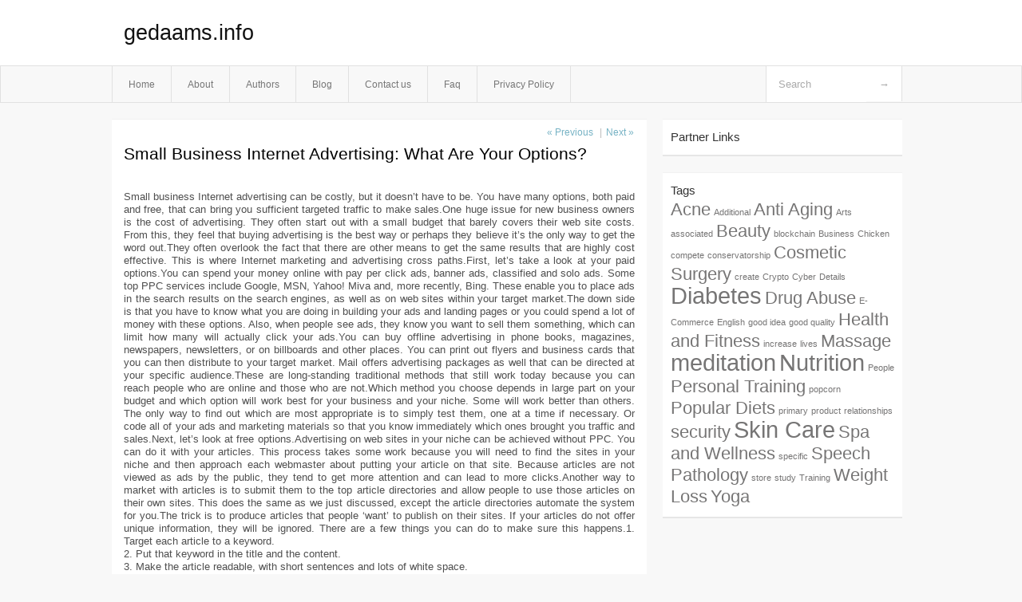

--- FILE ---
content_type: text/html; charset=UTF-8
request_url: http://gedaams.info/small-business-internet-advertising-what-are-your-options,html
body_size: 5478
content:
<!DOCTYPE html PUBLIC "-//W3C//DTD XHTML 1.0 Transitional//EN" "http://www.w3.org/TR/xhtml1/DTD/xhtml1-transitional.dtd">
<html xmlns="http://www.w3.org/1999/xhtml" dir="ltr" lang="en-US">
<head profile="http://gmpg.org/xfn/11">
	<meta http-equiv="Content-Type" content="text/html; charset=UTF-8" />
	<link rel="stylesheet" href="http://gedaams.info/wp-content/themes/mx/style.css" type="text/css" media="screen" />
	<link rel="pingback" href="http://gedaams.info/xmlrpc.php" />
	<title>Small Business Internet Advertising: What Are Your Options? &laquo;  gedaams.info</title>
	<link rel="start" href="http://gedaams.info" title="gedaams.info Home" />
	<link rel="alternate" type="application/rss+xml" title="gedaams.info &raquo; Feed" href="http://gedaams.info/feed" />
<link rel="alternate" type="application/rss+xml" title="gedaams.info &raquo; Comments Feed" href="http://gedaams.info/comments/feed" />
<link rel="EditURI" type="application/rsd+xml" title="RSD" href="http://gedaams.info/xmlrpc.php?rsd" />
<link rel="wlwmanifest" type="application/wlwmanifest+xml" href="http://gedaams.info/wp-includes/wlwmanifest.xml" /> 
<link rel='index' title='gedaams.info' href='http://gedaams.info' />
<link rel='start' title='more sites' href='http://gedaams.info/more-sites,html' />
<link rel='prev' title='Buying Art in San Francisco' href='http://gedaams.info/buying-art-in-san-francisco,html' />
<link rel='next' title='How to Achieve Health and Fitness' href='http://gedaams.info/how-to-achieve-health-and-fitness,html' />
<meta name="generator" content="WordPress 3.1.3" />
<link rel='canonical' href='http://gedaams.info/small-business-internet-advertising-what-are-your-options,html' />
<link rel='shortlink' href='http://gedaams.info/?p=60' />
<style type="text/css">        #header {            background:#fff url();        }		.siteName a,.description{color:#111111}    </style></head>
<body class="single single-post postid-60 single-format-standard">

<div id="header">
		<div class="container">
					<h1 class="siteName">
									<a href="http://gedaams.info" title="gedaams.info">gedaams.info</a>
							</h1>

		</div>
		<div id="globalNavi">
			<div class="container">
					<div class="menu"><ul><li ><a href="http://gedaams.info/" title="Home">Home</a></li><li class="page_item page-item-5"><a href="http://gedaams.info/about" title="About">About</a></li><li class="page_item page-item-13"><a href="http://gedaams.info/authors" title="Authors">Authors</a></li><li class="page_item page-item-9"><a href="http://gedaams.info/blog" title="Blog">Blog</a></li><li class="page_item page-item-7"><a href="http://gedaams.info/contact-us" title="Contact us">Contact us</a></li><li class="page_item page-item-11"><a href="http://gedaams.info/faq" title="Faq">Faq</a></li><li class="page_item page-item-15"><a href="http://gedaams.info/privacy-policy" title="Privacy Policy">Privacy Policy</a></li></ul></div>
	
				<form method="get" id="searchform" action="http://gedaams.info/">
<div>
    <input type="text" name="s" id="s" value="Search" onfocus="if (this.value == 'Search') {this.value = '';}" onblur="if (this.value == '') {this.value = 'Search';}" />
    <input type="submit" id="gs" value="&#8594;"/>
    </div>
</form>			</div>
		</div>		
	</div>
<div class="clear"></div>
<div id="content">
		<div class="clear"></div>



	<div id="main">		<ul id="flip1">		<li class="newer"><a href="http://gedaams.info/buying-art-in-san-francisco,html" rel="prev">&laquo; Previous</a> </li>		<li class="older">|<a href="http://gedaams.info/how-to-achieve-health-and-fitness,html" rel="next">Next &raquo; </a> </li>		</ul>	<div class="section entry" id="entry60" class="post-60 post type-post status-publish format-standard hentry category-internet-marketing tag-small-business-internet">			<div class="post">			<h1 class="entry-title">Small Business Internet Advertising: What Are Your Options?</h1>				<div class="singleinfo">				</div><div class="clear"></div>			<div class="entry"><p>				Small business Internet advertising can be costly, but it doesn&#8217;t have to be. You have many options, both paid and free, that can bring you sufficient targeted traffic to make sales.One huge issue for new business owners is the cost of advertising. They often start out with a small budget that barely covers their web site costs. From this, they feel that buying advertising is the best way or perhaps they believe it&#8217;s the only way to get the word out.They often overlook the fact that there are other means to get the same results that are highly cost effective. This is where Internet marketing and advertising cross paths.First, let&#8217;s take a look at your paid options.You can spend your money online with pay per click ads, banner ads, classified and solo ads. Some top PPC services include Google, MSN, Yahoo! Miva and, more recently, Bing. These enable you to place ads in the search results on the search engines, as well as on web sites within your target market.The down side is that you have to know what you are doing in building your ads and landing pages or you could spend a lot of money with these options. Also, when people see ads, they know you want to sell them something, which can limit how many will actually click your ads.You can buy offline advertising in phone books, magazines, newspapers, newsletters, or on billboards and other places. You can print out flyers and business cards that you can then distribute to your target market. Mail offers advertising packages as well that can be directed at your specific audience.These are long-standing traditional methods that still work today because you can reach people who are online and those who are not.Which method you choose depends in large part on your budget and which option will work best for your business and your niche. Some will work better than others. The only way to find out which are most appropriate is to simply test them, one at a time if necessary. Or code all of your ads and marketing materials so that you know immediately which ones brought you traffic and sales.Next, let&#8217;s look at free options.Advertising on web sites in your niche can be achieved without PPC. You can do it with your articles. This process takes some work because you will need to find the sites in your niche and then approach each webmaster about putting your article on that site. Because articles are not viewed as ads by the public, they tend to get more attention and can lead to more clicks.Another way to market with articles is to submit them to the top article directories and allow people to use those articles on their own sites. This does the same as we just discussed, except the article directories automate the system for you.The trick is to produce articles that people &#8216;want&#8217; to publish on their sites. If your articles do not offer unique information, they will be ignored. There are a few things you can do to make sure this happens.1. Target each article to a keyword.<br />
2. Put that keyword in the title and the content.<br />
3. Make the article readable, with short sentences and lots of white space.<br />
4. Provide quality information<br />
5. Make sure the articles are original (not PLR or copied from other sites)<br />
6. Write an effective title that draws attention and entices people to readSocial media is another popular form of free promotion for your business. This is a little difficult for some people to grasp, especially when we talk about sites like Twitter. Can you really succeed by posting there? The same question applies to blogs.The secret is to hit all the hot spots. In other words, give people what they want. For this, you must know your target market. Find out what they&#8217;re looking for and how your offers can fill that need. Then, advertise it to them in a way that they can grasp quickly. Twitter and blogs are the ideal media for short, precise promotions.If you can do that, you will grab their attention. Word will spread. People will begin to look for your next Tweet, blog post or comment. Show them that you have the answer and then send them to a suitable landing page. That page must be equally precise and targeted, detailing what your offer can do, how quickly it can do it, and how easy your visitors can get their hands on it.Blogs are popular for this because the search engines, Google for instance, really like them. The content is usually refreshed on a regular basis. This means that your blog can appear at the top of the results every day, just when your customers are looking and where they will find it.Commenting on related blogs provides similar exposure. If the blog is frequently visited and has a large number of comments and blog posts, you can be certain it will be popular in the search results. Those are the ones you want to target.Lastly, you can advertise via your own web site. This can be a blog or a static web page that is monetized. You monetize your site with AdSense ads, banner ads, and affiliate ads. If your site is getting a large quantity of visitors, you can sell advertising to other marketers for a steady monthly income.Having your own web site is almost a necessity today. Article directories do not always allow affiliate links in your resource box. If you are an affiliate marketer, you have to send your readers somewhere else first. That would be your web site. There, you can give them more valuable information, perhaps through a small downloadable guide, before directing them to the affiliate sales page.These are just a few of the options available to you. Small business Internet advertising doesn&#8217;t have to cost you a bundle, yet still bring you the profits you desire.			</p>
<div class="mads-block"></div></div>			<div class="clear"></div>								<span class="infobottom">					 &raquo; Tags:  <span class="tags"><a href="http://gedaams.info/tag/small-business-internet" rel="tag">small business internet</a></span>					 				</span>		</div>					<div class="related">					</div>			<div class="flip">	<div class="prevpost">&laquo; <a href="http://gedaams.info/buying-art-in-san-francisco,html" rel="prev">Buying Art in San Francisco</a></div>	<div class="nextpost"><a href="http://gedaams.info/how-to-achieve-health-and-fitness,html" rel="next">How to Achieve Health and Fitness</a> &raquo;</div>	</div>
<!-- You can start editing here. -->
	<div id="comments">
		
		
					<!-- If comments are closed. -->
			<p class="nocomments">Comments are closed.</p>

				
									</div>
<div class="clear"></div>
	</div><!-- section entry -->	</div><!-- main -->	<div id="sidebar">
<ul>
<li id="execphp-3" class="widget-container widget_execphp"><span class="widgettitle">Partner Links</span>			<div class="execphpwidget"></div>
		</li><li id="tag_cloud-3" class="widget-container widget_tag_cloud"><span class="widgettitle">Tags</span><div class="tagcloud"><a href='http://gedaams.info/tag/acne' class='tag-link-88' title='2 topics' style='font-size: 16.4pt;'>Acne</a>
<a href='http://gedaams.info/tag/additional' class='tag-link-10' title='1 topic' style='font-size: 8pt;'>Additional</a>
<a href='http://gedaams.info/tag/anti-aging' class='tag-link-86' title='2 topics' style='font-size: 16.4pt;'>Anti Aging</a>
<a href='http://gedaams.info/tag/arts' class='tag-link-25' title='1 topic' style='font-size: 8pt;'>Arts</a>
<a href='http://gedaams.info/tag/associated' class='tag-link-22' title='1 topic' style='font-size: 8pt;'>associated</a>
<a href='http://gedaams.info/tag/beauty' class='tag-link-85' title='2 topics' style='font-size: 16.4pt;'>Beauty</a>
<a href='http://gedaams.info/tag/blockchain' class='tag-link-28' title='1 topic' style='font-size: 8pt;'>blockchain</a>
<a href='http://gedaams.info/tag/business' class='tag-link-26' title='1 topic' style='font-size: 8pt;'>Business</a>
<a href='http://gedaams.info/tag/chicken' class='tag-link-17' title='1 topic' style='font-size: 8pt;'>Chicken</a>
<a href='http://gedaams.info/tag/compete' class='tag-link-4' title='1 topic' style='font-size: 8pt;'>compete</a>
<a href='http://gedaams.info/tag/conservatorship' class='tag-link-24' title='1 topic' style='font-size: 8pt;'>conservatorship</a>
<a href='http://gedaams.info/tag/cosmetic-surgery' class='tag-link-90' title='2 topics' style='font-size: 16.4pt;'>Cosmetic Surgery</a>
<a href='http://gedaams.info/tag/create' class='tag-link-19' title='1 topic' style='font-size: 8pt;'>create</a>
<a href='http://gedaams.info/tag/crypto' class='tag-link-27' title='1 topic' style='font-size: 8pt;'>Crypto</a>
<a href='http://gedaams.info/tag/cyber' class='tag-link-29' title='1 topic' style='font-size: 8pt;'>Cyber</a>
<a href='http://gedaams.info/tag/details' class='tag-link-16' title='1 topic' style='font-size: 8pt;'>Details</a>
<a href='http://gedaams.info/tag/diabetes' class='tag-link-38' title='3 topics' style='font-size: 22pt;'>Diabetes</a>
<a href='http://gedaams.info/tag/drug-abuse' class='tag-link-84' title='2 topics' style='font-size: 16.4pt;'>Drug Abuse</a>
<a href='http://gedaams.info/tag/e-commerce' class='tag-link-31' title='1 topic' style='font-size: 8pt;'>E-Commerce</a>
<a href='http://gedaams.info/tag/english' class='tag-link-11' title='1 topic' style='font-size: 8pt;'>English</a>
<a href='http://gedaams.info/tag/good-idea' class='tag-link-7' title='1 topic' style='font-size: 8pt;'>good idea</a>
<a href='http://gedaams.info/tag/good-quality' class='tag-link-18' title='1 topic' style='font-size: 8pt;'>good quality</a>
<a href='http://gedaams.info/tag/health-and-fitness' class='tag-link-87' title='2 topics' style='font-size: 16.4pt;'>Health and Fitness</a>
<a href='http://gedaams.info/tag/increase' class='tag-link-5' title='1 topic' style='font-size: 8pt;'>increase</a>
<a href='http://gedaams.info/tag/lives' class='tag-link-13' title='1 topic' style='font-size: 8pt;'>lives</a>
<a href='http://gedaams.info/tag/massage' class='tag-link-89' title='2 topics' style='font-size: 16.4pt;'>Massage</a>
<a href='http://gedaams.info/tag/meditation' class='tag-link-23' title='3 topics' style='font-size: 22pt;'>meditation</a>
<a href='http://gedaams.info/tag/nutrition' class='tag-link-46' title='3 topics' style='font-size: 22pt;'>Nutrition</a>
<a href='http://gedaams.info/tag/people' class='tag-link-6' title='1 topic' style='font-size: 8pt;'>People</a>
<a href='http://gedaams.info/tag/personal-training' class='tag-link-83' title='2 topics' style='font-size: 16.4pt;'>Personal Training</a>
<a href='http://gedaams.info/tag/popcorn' class='tag-link-9' title='1 topic' style='font-size: 8pt;'>popcorn</a>
<a href='http://gedaams.info/tag/popular-diets' class='tag-link-80' title='2 topics' style='font-size: 16.4pt;'>Popular Diets</a>
<a href='http://gedaams.info/tag/primary' class='tag-link-14' title='1 topic' style='font-size: 8pt;'>primary</a>
<a href='http://gedaams.info/tag/product' class='tag-link-21' title='1 topic' style='font-size: 8pt;'>product</a>
<a href='http://gedaams.info/tag/relationships' class='tag-link-20' title='1 topic' style='font-size: 8pt;'>relationships</a>
<a href='http://gedaams.info/tag/security' class='tag-link-30' title='2 topics' style='font-size: 16.4pt;'>security</a>
<a href='http://gedaams.info/tag/skin-care' class='tag-link-51' title='3 topics' style='font-size: 22pt;'>Skin Care</a>
<a href='http://gedaams.info/tag/spa-and-wellness' class='tag-link-81' title='2 topics' style='font-size: 16.4pt;'>Spa and Wellness</a>
<a href='http://gedaams.info/tag/specific' class='tag-link-8' title='1 topic' style='font-size: 8pt;'>specific</a>
<a href='http://gedaams.info/tag/speech-pathology' class='tag-link-79' title='2 topics' style='font-size: 16.4pt;'>Speech Pathology</a>
<a href='http://gedaams.info/tag/store' class='tag-link-15' title='1 topic' style='font-size: 8pt;'>store</a>
<a href='http://gedaams.info/tag/study' class='tag-link-12' title='1 topic' style='font-size: 8pt;'>study</a>
<a href='http://gedaams.info/tag/training' class='tag-link-3' title='1 topic' style='font-size: 8pt;'>Training</a>
<a href='http://gedaams.info/tag/weight-loss' class='tag-link-78' title='2 topics' style='font-size: 16.4pt;'>Weight Loss</a>
<a href='http://gedaams.info/tag/yoga' class='tag-link-82' title='2 topics' style='font-size: 16.4pt;'>Yoga</a></div>
</li>
</ul>
</div>		<!-- wmm d --></div><!-- content --><div id="footer">		<p class="support">			 <div id="footer">Copyright &copy; 2026 <a href="http://gedaams.info" title="gedaams.info">gedaams.info</a> - All rights reserved<p/></div>
	</p>
</div><script defer src="https://static.cloudflareinsights.com/beacon.min.js/vcd15cbe7772f49c399c6a5babf22c1241717689176015" integrity="sha512-ZpsOmlRQV6y907TI0dKBHq9Md29nnaEIPlkf84rnaERnq6zvWvPUqr2ft8M1aS28oN72PdrCzSjY4U6VaAw1EQ==" data-cf-beacon='{"version":"2024.11.0","token":"caadc0a9a3a94c87b068aefc647b4803","r":1,"server_timing":{"name":{"cfCacheStatus":true,"cfEdge":true,"cfExtPri":true,"cfL4":true,"cfOrigin":true,"cfSpeedBrain":true},"location_startswith":null}}' crossorigin="anonymous"></script>
</body>
</html>